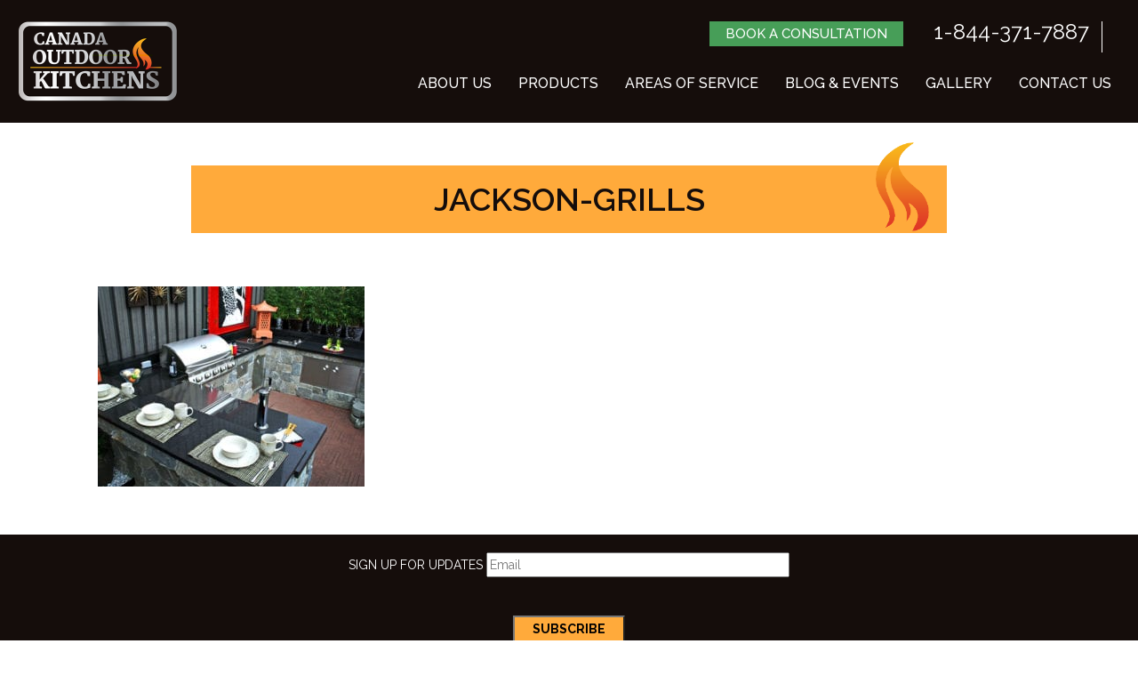

--- FILE ---
content_type: text/html; charset=UTF-8
request_url: https://canadaoutdoorkitchens.com/products/grills-smokers/jackson-grills/
body_size: 12047
content:

<!DOCTYPE html PUBLIC "-//W3C//DTD XHTML 1.0 Strict//EN"
    "http://www.w3.org/TR/xhtml1/DTD/xhtml1-strict.dtd">

<html xmlns="http://www.w3.org/1999/xhtml" lang="en-US">

<head profile="http://gmpg.org/xfn/11"><script>(function(w,i,g){w[g]=w[g]||[];if(typeof w[g].push=='function')w[g].push(i)})
(window,'GTM-WZSR6V6Z','google_tags_first_party');</script><script>(function(w,d,s,l){w[l]=w[l]||[];(function(){w[l].push(arguments);})('set', 'developer_id.dYzg1YT', true);
		w[l].push({'gtm.start':new Date().getTime(),event:'gtm.js'});var f=d.getElementsByTagName(s)[0],
		j=d.createElement(s);j.async=true;j.src='/yzgk/';
		f.parentNode.insertBefore(j,f);
		})(window,document,'script','dataLayer');</script>
	


	<meta http-equiv="Content-Type" content="text/html; charset=UTF-8" />
	
	
	<title>jackson-grills  - Canada Outdoor Kitchens - Kelowna, Victoria, Calgary</title>

	
	<link rel="shortcut icon" href="https://canadaoutdoorkitchens.com/wp-content/themes/canada-outdoor-kitchen/images/favicon.ico" type="image/x-icon" />
	<link rel="pingback" href="https://canadaoutdoorkitchens.com/xmlrpc.php" />
	    
    <meta id="myViewport" name="viewport" content="width=device-width, maximum-scale=1.0">

    
        <link href="https://canadaoutdoorkitchens.com/wp-content/themes/canada-outdoor-kitchen/style.css" rel="stylesheet" type="text/css" />   
        <link href="https://canadaoutdoorkitchens.com/wp-content/themes/canada-outdoor-kitchen/css/menu.css" rel="stylesheet" type="text/css" />
        <link href="https://canadaoutdoorkitchens.com/wp-content/themes/canada-outdoor-kitchen/css/slick.css" rel="stylesheet" type="text/css" />
        <link href="https://canadaoutdoorkitchens.com/wp-content/themes/canada-outdoor-kitchen/images/favicon.ico" rel="shortcut icon" type="image/x-icon" />
        <link href="https://canadaoutdoorkitchens.com/wp-content/themes/canada-outdoor-kitchen/css/mobile.css" rel="stylesheet" type="text/css" />
        
        <script type="Text/Javascript" src="https://canadaoutdoorkitchens.com/wp-content/themes/canada-outdoor-kitchen/scripts/jquery.min.js"></script>
        <script type="Text/Javascript" src="https://canadaoutdoorkitchens.com/wp-content/themes/canada-outdoor-kitchen/scripts/slick.min.js"></script>
        <script type="Text/Javascript" src="https://canadaoutdoorkitchens.com/wp-content/themes/canada-outdoor-kitchen/scripts/jquery.matchHeight-min.js"></script>
        <script type="text/javascript" src="https://canadaoutdoorkitchens.com/wp-content/themes/canada-outdoor-kitchen/scripts/includesAllScripts.js"></script>

<!-- Google Tag Manager -->
<script>(function(w,d,s,l,i){w[l]=w[l]||[];w[l].push({'gtm.start':
new Date().getTime(),event:'gtm.js'});var f=d.getElementsByTagName(s)[0],
j=d.createElement(s),dl=l!='dataLayer'?'&l='+l:'';j.async=true;j.src=
'https://www.googletagmanager.com/gtm.js?id='+i+dl;f.parentNode.insertBefore(j,f);
})(window,document,'script','dataLayer','GTM-WZSR6V6Z');</script>
<!-- End Google Tag Manager -->

	<meta name='robots' content='max-image-preview:large' />
	<style>img:is([sizes="auto" i], [sizes^="auto," i]) { contain-intrinsic-size: 3000px 1500px }</style>
	<link rel='dns-prefetch' href='//www.googletagmanager.com' />
<link rel='dns-prefetch' href='//stats.wp.com' />
<link rel='dns-prefetch' href='//v0.wordpress.com' />
<link rel="alternate" type="application/rss+xml" title="Canada Outdoor Kitchens - Kelowna, Victoria, Calgary &raquo; Feed" href="https://canadaoutdoorkitchens.com/feed/" />
<link rel="alternate" type="application/rss+xml" title="Canada Outdoor Kitchens - Kelowna, Victoria, Calgary &raquo; Comments Feed" href="https://canadaoutdoorkitchens.com/comments/feed/" />
<link rel="alternate" type="application/rss+xml" title="Canada Outdoor Kitchens - Kelowna, Victoria, Calgary &raquo; jackson-grills Comments Feed" href="https://canadaoutdoorkitchens.com/products/grills-smokers/jackson-grills/feed/" />
<script type="text/javascript">
/* <![CDATA[ */
window._wpemojiSettings = {"baseUrl":"https:\/\/s.w.org\/images\/core\/emoji\/16.0.1\/72x72\/","ext":".png","svgUrl":"https:\/\/s.w.org\/images\/core\/emoji\/16.0.1\/svg\/","svgExt":".svg","source":{"concatemoji":"https:\/\/canadaoutdoorkitchens.com\/wp-includes\/js\/wp-emoji-release.min.js?ver=6.8.3"}};
/*! This file is auto-generated */
!function(s,n){var o,i,e;function c(e){try{var t={supportTests:e,timestamp:(new Date).valueOf()};sessionStorage.setItem(o,JSON.stringify(t))}catch(e){}}function p(e,t,n){e.clearRect(0,0,e.canvas.width,e.canvas.height),e.fillText(t,0,0);var t=new Uint32Array(e.getImageData(0,0,e.canvas.width,e.canvas.height).data),a=(e.clearRect(0,0,e.canvas.width,e.canvas.height),e.fillText(n,0,0),new Uint32Array(e.getImageData(0,0,e.canvas.width,e.canvas.height).data));return t.every(function(e,t){return e===a[t]})}function u(e,t){e.clearRect(0,0,e.canvas.width,e.canvas.height),e.fillText(t,0,0);for(var n=e.getImageData(16,16,1,1),a=0;a<n.data.length;a++)if(0!==n.data[a])return!1;return!0}function f(e,t,n,a){switch(t){case"flag":return n(e,"\ud83c\udff3\ufe0f\u200d\u26a7\ufe0f","\ud83c\udff3\ufe0f\u200b\u26a7\ufe0f")?!1:!n(e,"\ud83c\udde8\ud83c\uddf6","\ud83c\udde8\u200b\ud83c\uddf6")&&!n(e,"\ud83c\udff4\udb40\udc67\udb40\udc62\udb40\udc65\udb40\udc6e\udb40\udc67\udb40\udc7f","\ud83c\udff4\u200b\udb40\udc67\u200b\udb40\udc62\u200b\udb40\udc65\u200b\udb40\udc6e\u200b\udb40\udc67\u200b\udb40\udc7f");case"emoji":return!a(e,"\ud83e\udedf")}return!1}function g(e,t,n,a){var r="undefined"!=typeof WorkerGlobalScope&&self instanceof WorkerGlobalScope?new OffscreenCanvas(300,150):s.createElement("canvas"),o=r.getContext("2d",{willReadFrequently:!0}),i=(o.textBaseline="top",o.font="600 32px Arial",{});return e.forEach(function(e){i[e]=t(o,e,n,a)}),i}function t(e){var t=s.createElement("script");t.src=e,t.defer=!0,s.head.appendChild(t)}"undefined"!=typeof Promise&&(o="wpEmojiSettingsSupports",i=["flag","emoji"],n.supports={everything:!0,everythingExceptFlag:!0},e=new Promise(function(e){s.addEventListener("DOMContentLoaded",e,{once:!0})}),new Promise(function(t){var n=function(){try{var e=JSON.parse(sessionStorage.getItem(o));if("object"==typeof e&&"number"==typeof e.timestamp&&(new Date).valueOf()<e.timestamp+604800&&"object"==typeof e.supportTests)return e.supportTests}catch(e){}return null}();if(!n){if("undefined"!=typeof Worker&&"undefined"!=typeof OffscreenCanvas&&"undefined"!=typeof URL&&URL.createObjectURL&&"undefined"!=typeof Blob)try{var e="postMessage("+g.toString()+"("+[JSON.stringify(i),f.toString(),p.toString(),u.toString()].join(",")+"));",a=new Blob([e],{type:"text/javascript"}),r=new Worker(URL.createObjectURL(a),{name:"wpTestEmojiSupports"});return void(r.onmessage=function(e){c(n=e.data),r.terminate(),t(n)})}catch(e){}c(n=g(i,f,p,u))}t(n)}).then(function(e){for(var t in e)n.supports[t]=e[t],n.supports.everything=n.supports.everything&&n.supports[t],"flag"!==t&&(n.supports.everythingExceptFlag=n.supports.everythingExceptFlag&&n.supports[t]);n.supports.everythingExceptFlag=n.supports.everythingExceptFlag&&!n.supports.flag,n.DOMReady=!1,n.readyCallback=function(){n.DOMReady=!0}}).then(function(){return e}).then(function(){var e;n.supports.everything||(n.readyCallback(),(e=n.source||{}).concatemoji?t(e.concatemoji):e.wpemoji&&e.twemoji&&(t(e.twemoji),t(e.wpemoji)))}))}((window,document),window._wpemojiSettings);
/* ]]> */
</script>
<style id='wp-emoji-styles-inline-css' type='text/css'>

	img.wp-smiley, img.emoji {
		display: inline !important;
		border: none !important;
		box-shadow: none !important;
		height: 1em !important;
		width: 1em !important;
		margin: 0 0.07em !important;
		vertical-align: -0.1em !important;
		background: none !important;
		padding: 0 !important;
	}
</style>
<link rel='stylesheet' id='wp-block-library-css' href='https://canadaoutdoorkitchens.com/wp-includes/css/dist/block-library/style.min.css?ver=6.8.3' type='text/css' media='all' />
<style id='classic-theme-styles-inline-css' type='text/css'>
/*! This file is auto-generated */
.wp-block-button__link{color:#fff;background-color:#32373c;border-radius:9999px;box-shadow:none;text-decoration:none;padding:calc(.667em + 2px) calc(1.333em + 2px);font-size:1.125em}.wp-block-file__button{background:#32373c;color:#fff;text-decoration:none}
</style>
<link rel='stylesheet' id='mediaelement-css' href='https://canadaoutdoorkitchens.com/wp-includes/js/mediaelement/mediaelementplayer-legacy.min.css?ver=4.2.17' type='text/css' media='all' />
<link rel='stylesheet' id='wp-mediaelement-css' href='https://canadaoutdoorkitchens.com/wp-includes/js/mediaelement/wp-mediaelement.min.css?ver=6.8.3' type='text/css' media='all' />
<style id='jetpack-sharing-buttons-style-inline-css' type='text/css'>
.jetpack-sharing-buttons__services-list{display:flex;flex-direction:row;flex-wrap:wrap;gap:0;list-style-type:none;margin:5px;padding:0}.jetpack-sharing-buttons__services-list.has-small-icon-size{font-size:12px}.jetpack-sharing-buttons__services-list.has-normal-icon-size{font-size:16px}.jetpack-sharing-buttons__services-list.has-large-icon-size{font-size:24px}.jetpack-sharing-buttons__services-list.has-huge-icon-size{font-size:36px}@media print{.jetpack-sharing-buttons__services-list{display:none!important}}.editor-styles-wrapper .wp-block-jetpack-sharing-buttons{gap:0;padding-inline-start:0}ul.jetpack-sharing-buttons__services-list.has-background{padding:1.25em 2.375em}
</style>
<style id='global-styles-inline-css' type='text/css'>
:root{--wp--preset--aspect-ratio--square: 1;--wp--preset--aspect-ratio--4-3: 4/3;--wp--preset--aspect-ratio--3-4: 3/4;--wp--preset--aspect-ratio--3-2: 3/2;--wp--preset--aspect-ratio--2-3: 2/3;--wp--preset--aspect-ratio--16-9: 16/9;--wp--preset--aspect-ratio--9-16: 9/16;--wp--preset--color--black: #000000;--wp--preset--color--cyan-bluish-gray: #abb8c3;--wp--preset--color--white: #ffffff;--wp--preset--color--pale-pink: #f78da7;--wp--preset--color--vivid-red: #cf2e2e;--wp--preset--color--luminous-vivid-orange: #ff6900;--wp--preset--color--luminous-vivid-amber: #fcb900;--wp--preset--color--light-green-cyan: #7bdcb5;--wp--preset--color--vivid-green-cyan: #00d084;--wp--preset--color--pale-cyan-blue: #8ed1fc;--wp--preset--color--vivid-cyan-blue: #0693e3;--wp--preset--color--vivid-purple: #9b51e0;--wp--preset--gradient--vivid-cyan-blue-to-vivid-purple: linear-gradient(135deg,rgba(6,147,227,1) 0%,rgb(155,81,224) 100%);--wp--preset--gradient--light-green-cyan-to-vivid-green-cyan: linear-gradient(135deg,rgb(122,220,180) 0%,rgb(0,208,130) 100%);--wp--preset--gradient--luminous-vivid-amber-to-luminous-vivid-orange: linear-gradient(135deg,rgba(252,185,0,1) 0%,rgba(255,105,0,1) 100%);--wp--preset--gradient--luminous-vivid-orange-to-vivid-red: linear-gradient(135deg,rgba(255,105,0,1) 0%,rgb(207,46,46) 100%);--wp--preset--gradient--very-light-gray-to-cyan-bluish-gray: linear-gradient(135deg,rgb(238,238,238) 0%,rgb(169,184,195) 100%);--wp--preset--gradient--cool-to-warm-spectrum: linear-gradient(135deg,rgb(74,234,220) 0%,rgb(151,120,209) 20%,rgb(207,42,186) 40%,rgb(238,44,130) 60%,rgb(251,105,98) 80%,rgb(254,248,76) 100%);--wp--preset--gradient--blush-light-purple: linear-gradient(135deg,rgb(255,206,236) 0%,rgb(152,150,240) 100%);--wp--preset--gradient--blush-bordeaux: linear-gradient(135deg,rgb(254,205,165) 0%,rgb(254,45,45) 50%,rgb(107,0,62) 100%);--wp--preset--gradient--luminous-dusk: linear-gradient(135deg,rgb(255,203,112) 0%,rgb(199,81,192) 50%,rgb(65,88,208) 100%);--wp--preset--gradient--pale-ocean: linear-gradient(135deg,rgb(255,245,203) 0%,rgb(182,227,212) 50%,rgb(51,167,181) 100%);--wp--preset--gradient--electric-grass: linear-gradient(135deg,rgb(202,248,128) 0%,rgb(113,206,126) 100%);--wp--preset--gradient--midnight: linear-gradient(135deg,rgb(2,3,129) 0%,rgb(40,116,252) 100%);--wp--preset--font-size--small: 13px;--wp--preset--font-size--medium: 20px;--wp--preset--font-size--large: 36px;--wp--preset--font-size--x-large: 42px;--wp--preset--spacing--20: 0.44rem;--wp--preset--spacing--30: 0.67rem;--wp--preset--spacing--40: 1rem;--wp--preset--spacing--50: 1.5rem;--wp--preset--spacing--60: 2.25rem;--wp--preset--spacing--70: 3.38rem;--wp--preset--spacing--80: 5.06rem;--wp--preset--shadow--natural: 6px 6px 9px rgba(0, 0, 0, 0.2);--wp--preset--shadow--deep: 12px 12px 50px rgba(0, 0, 0, 0.4);--wp--preset--shadow--sharp: 6px 6px 0px rgba(0, 0, 0, 0.2);--wp--preset--shadow--outlined: 6px 6px 0px -3px rgba(255, 255, 255, 1), 6px 6px rgba(0, 0, 0, 1);--wp--preset--shadow--crisp: 6px 6px 0px rgba(0, 0, 0, 1);}:where(.is-layout-flex){gap: 0.5em;}:where(.is-layout-grid){gap: 0.5em;}body .is-layout-flex{display: flex;}.is-layout-flex{flex-wrap: wrap;align-items: center;}.is-layout-flex > :is(*, div){margin: 0;}body .is-layout-grid{display: grid;}.is-layout-grid > :is(*, div){margin: 0;}:where(.wp-block-columns.is-layout-flex){gap: 2em;}:where(.wp-block-columns.is-layout-grid){gap: 2em;}:where(.wp-block-post-template.is-layout-flex){gap: 1.25em;}:where(.wp-block-post-template.is-layout-grid){gap: 1.25em;}.has-black-color{color: var(--wp--preset--color--black) !important;}.has-cyan-bluish-gray-color{color: var(--wp--preset--color--cyan-bluish-gray) !important;}.has-white-color{color: var(--wp--preset--color--white) !important;}.has-pale-pink-color{color: var(--wp--preset--color--pale-pink) !important;}.has-vivid-red-color{color: var(--wp--preset--color--vivid-red) !important;}.has-luminous-vivid-orange-color{color: var(--wp--preset--color--luminous-vivid-orange) !important;}.has-luminous-vivid-amber-color{color: var(--wp--preset--color--luminous-vivid-amber) !important;}.has-light-green-cyan-color{color: var(--wp--preset--color--light-green-cyan) !important;}.has-vivid-green-cyan-color{color: var(--wp--preset--color--vivid-green-cyan) !important;}.has-pale-cyan-blue-color{color: var(--wp--preset--color--pale-cyan-blue) !important;}.has-vivid-cyan-blue-color{color: var(--wp--preset--color--vivid-cyan-blue) !important;}.has-vivid-purple-color{color: var(--wp--preset--color--vivid-purple) !important;}.has-black-background-color{background-color: var(--wp--preset--color--black) !important;}.has-cyan-bluish-gray-background-color{background-color: var(--wp--preset--color--cyan-bluish-gray) !important;}.has-white-background-color{background-color: var(--wp--preset--color--white) !important;}.has-pale-pink-background-color{background-color: var(--wp--preset--color--pale-pink) !important;}.has-vivid-red-background-color{background-color: var(--wp--preset--color--vivid-red) !important;}.has-luminous-vivid-orange-background-color{background-color: var(--wp--preset--color--luminous-vivid-orange) !important;}.has-luminous-vivid-amber-background-color{background-color: var(--wp--preset--color--luminous-vivid-amber) !important;}.has-light-green-cyan-background-color{background-color: var(--wp--preset--color--light-green-cyan) !important;}.has-vivid-green-cyan-background-color{background-color: var(--wp--preset--color--vivid-green-cyan) !important;}.has-pale-cyan-blue-background-color{background-color: var(--wp--preset--color--pale-cyan-blue) !important;}.has-vivid-cyan-blue-background-color{background-color: var(--wp--preset--color--vivid-cyan-blue) !important;}.has-vivid-purple-background-color{background-color: var(--wp--preset--color--vivid-purple) !important;}.has-black-border-color{border-color: var(--wp--preset--color--black) !important;}.has-cyan-bluish-gray-border-color{border-color: var(--wp--preset--color--cyan-bluish-gray) !important;}.has-white-border-color{border-color: var(--wp--preset--color--white) !important;}.has-pale-pink-border-color{border-color: var(--wp--preset--color--pale-pink) !important;}.has-vivid-red-border-color{border-color: var(--wp--preset--color--vivid-red) !important;}.has-luminous-vivid-orange-border-color{border-color: var(--wp--preset--color--luminous-vivid-orange) !important;}.has-luminous-vivid-amber-border-color{border-color: var(--wp--preset--color--luminous-vivid-amber) !important;}.has-light-green-cyan-border-color{border-color: var(--wp--preset--color--light-green-cyan) !important;}.has-vivid-green-cyan-border-color{border-color: var(--wp--preset--color--vivid-green-cyan) !important;}.has-pale-cyan-blue-border-color{border-color: var(--wp--preset--color--pale-cyan-blue) !important;}.has-vivid-cyan-blue-border-color{border-color: var(--wp--preset--color--vivid-cyan-blue) !important;}.has-vivid-purple-border-color{border-color: var(--wp--preset--color--vivid-purple) !important;}.has-vivid-cyan-blue-to-vivid-purple-gradient-background{background: var(--wp--preset--gradient--vivid-cyan-blue-to-vivid-purple) !important;}.has-light-green-cyan-to-vivid-green-cyan-gradient-background{background: var(--wp--preset--gradient--light-green-cyan-to-vivid-green-cyan) !important;}.has-luminous-vivid-amber-to-luminous-vivid-orange-gradient-background{background: var(--wp--preset--gradient--luminous-vivid-amber-to-luminous-vivid-orange) !important;}.has-luminous-vivid-orange-to-vivid-red-gradient-background{background: var(--wp--preset--gradient--luminous-vivid-orange-to-vivid-red) !important;}.has-very-light-gray-to-cyan-bluish-gray-gradient-background{background: var(--wp--preset--gradient--very-light-gray-to-cyan-bluish-gray) !important;}.has-cool-to-warm-spectrum-gradient-background{background: var(--wp--preset--gradient--cool-to-warm-spectrum) !important;}.has-blush-light-purple-gradient-background{background: var(--wp--preset--gradient--blush-light-purple) !important;}.has-blush-bordeaux-gradient-background{background: var(--wp--preset--gradient--blush-bordeaux) !important;}.has-luminous-dusk-gradient-background{background: var(--wp--preset--gradient--luminous-dusk) !important;}.has-pale-ocean-gradient-background{background: var(--wp--preset--gradient--pale-ocean) !important;}.has-electric-grass-gradient-background{background: var(--wp--preset--gradient--electric-grass) !important;}.has-midnight-gradient-background{background: var(--wp--preset--gradient--midnight) !important;}.has-small-font-size{font-size: var(--wp--preset--font-size--small) !important;}.has-medium-font-size{font-size: var(--wp--preset--font-size--medium) !important;}.has-large-font-size{font-size: var(--wp--preset--font-size--large) !important;}.has-x-large-font-size{font-size: var(--wp--preset--font-size--x-large) !important;}
:where(.wp-block-post-template.is-layout-flex){gap: 1.25em;}:where(.wp-block-post-template.is-layout-grid){gap: 1.25em;}
:where(.wp-block-columns.is-layout-flex){gap: 2em;}:where(.wp-block-columns.is-layout-grid){gap: 2em;}
:root :where(.wp-block-pullquote){font-size: 1.5em;line-height: 1.6;}
</style>
<link rel='stylesheet' id='contact-form-7-css' href='https://canadaoutdoorkitchens.com/wp-content/plugins/contact-form-7/includes/css/styles.css?ver=6.1.4' type='text/css' media='all' />
<link rel='stylesheet' id='foobox-free-min-css' href='https://canadaoutdoorkitchens.com/wp-content/plugins/foobox-image-lightbox/free/css/foobox.free.min.css?ver=2.7.35' type='text/css' media='all' />
<script type="text/javascript" src="https://canadaoutdoorkitchens.com/wp-includes/js/jquery/jquery.min.js?ver=3.7.1" id="jquery-core-js"></script>
<script type="text/javascript" src="https://canadaoutdoorkitchens.com/wp-includes/js/jquery/jquery-migrate.min.js?ver=3.4.1" id="jquery-migrate-js"></script>
<script type="text/javascript" id="foobox-free-min-js-before">
/* <![CDATA[ */
/* Run FooBox FREE (v2.7.35) */
var FOOBOX = window.FOOBOX = {
	ready: true,
	disableOthers: false,
	o: {wordpress: { enabled: true }, countMessage:'image %index of %total', captions: { dataTitle: ["captionTitle","title"], dataDesc: ["captionDesc","description"] }, rel: '', excludes:'.fbx-link,.nofoobox,.nolightbox,a[href*="pinterest.com/pin/create/button/"]', affiliate : { enabled: false }},
	selectors: [
		".foogallery-container.foogallery-lightbox-foobox", ".foogallery-container.foogallery-lightbox-foobox-free", ".gallery", ".wp-block-gallery", ".wp-caption", ".wp-block-image", "a:has(img[class*=wp-image-])", ".foobox"
	],
	pre: function( $ ){
		// Custom JavaScript (Pre)
		
	},
	post: function( $ ){
		// Custom JavaScript (Post)
		
		// Custom Captions Code
		
	},
	custom: function( $ ){
		// Custom Extra JS
		
	}
};
/* ]]> */
</script>
<script type="text/javascript" src="https://canadaoutdoorkitchens.com/wp-content/plugins/foobox-image-lightbox/free/js/foobox.free.min.js?ver=2.7.35" id="foobox-free-min-js"></script>

<!-- Google tag (gtag.js) snippet added by Site Kit -->
<!-- Google Analytics snippet added by Site Kit -->
<script type="text/javascript" src="https://www.googletagmanager.com/gtag/js?id=GT-KDD8VNS" id="google_gtagjs-js" async></script>
<script type="text/javascript" id="google_gtagjs-js-after">
/* <![CDATA[ */
window.dataLayer = window.dataLayer || [];function gtag(){dataLayer.push(arguments);}
gtag("set","linker",{"domains":["canadaoutdoorkitchens.com"]});
gtag("js", new Date());
gtag("set", "developer_id.dZTNiMT", true);
gtag("config", "GT-KDD8VNS");
 window._googlesitekit = window._googlesitekit || {}; window._googlesitekit.throttledEvents = []; window._googlesitekit.gtagEvent = (name, data) => { var key = JSON.stringify( { name, data } ); if ( !! window._googlesitekit.throttledEvents[ key ] ) { return; } window._googlesitekit.throttledEvents[ key ] = true; setTimeout( () => { delete window._googlesitekit.throttledEvents[ key ]; }, 5 ); gtag( "event", name, { ...data, event_source: "site-kit" } ); }; 
/* ]]> */
</script>
<link rel="https://api.w.org/" href="https://canadaoutdoorkitchens.com/wp-json/" /><link rel="alternate" title="JSON" type="application/json" href="https://canadaoutdoorkitchens.com/wp-json/wp/v2/media/361" /><link rel='shortlink' href='https://wp.me/a6uaqL-5P' />
<link rel="alternate" title="oEmbed (JSON)" type="application/json+oembed" href="https://canadaoutdoorkitchens.com/wp-json/oembed/1.0/embed?url=https%3A%2F%2Fcanadaoutdoorkitchens.com%2Fproducts%2Fgrills-smokers%2Fjackson-grills%2F" />
<link rel="alternate" title="oEmbed (XML)" type="text/xml+oembed" href="https://canadaoutdoorkitchens.com/wp-json/oembed/1.0/embed?url=https%3A%2F%2Fcanadaoutdoorkitchens.com%2Fproducts%2Fgrills-smokers%2Fjackson-grills%2F&#038;format=xml" />
<meta name="generator" content="Site Kit by Google 1.170.0" /><!-- Facebook Pixel Code -->
<script>
!function(f,b,e,v,n,t,s)
{if(f.fbq)return;n=f.fbq=function(){n.callMethod?
n.callMethod.apply(n,arguments):n.queue.push(arguments)};
if(!f._fbq)f._fbq=n;n.push=n;n.loaded=!0;n.version='2.0';
n.queue=[];t=b.createElement(e);t.async=!0;
t.src=v;s=b.getElementsByTagName(e)[0];
s.parentNode.insertBefore(t,s)}(window,document,'script',
'https://connect.facebook.net/en_US/fbevents.js');
 fbq('init', '702371758823590'); 
fbq('track', 'PageView');
</script>
<noscript>
 <img height="1" width="1" 
src="https://www.facebook.com/tr?id=702371758823590&ev=PageView
&noscript=1"/>
</noscript>
<!-- End Facebook Pixel Code -->	<style>img#wpstats{display:none}</style>
		<!-- SEO meta tags powered by SmartCrawl https://wpmudev.com/project/smartcrawl-wordpress-seo/ -->
<link rel="canonical" href="https://canadaoutdoorkitchens.com/products/grills-smokers/jackson-grills/" />
<script type="application/ld+json">{"@context":"https:\/\/schema.org","@graph":[{"@type":"Organization","@id":"https:\/\/canadaoutdoorkitchens.com\/#schema-publishing-organization","url":"https:\/\/canadaoutdoorkitchens.com","name":"Canada Outdoor Kitchens - Kelowna, Victoria, Calgary","logo":{"@type":"ImageObject","@id":"https:\/\/canadaoutdoorkitchens.com\/#schema-organization-logo","url":"https:\/\/canadaoutdoorkitchens.com\/wp-content\/uploads\/2021\/10\/logo_small.png","height":60,"width":60}},{"@type":"WebSite","@id":"https:\/\/canadaoutdoorkitchens.com\/#schema-website","url":"https:\/\/canadaoutdoorkitchens.com","name":"Canada Outdoor Kitchens - Kelowna, Victoria, Calgary","encoding":"UTF-8","potentialAction":{"@type":"SearchAction","target":"https:\/\/canadaoutdoorkitchens.com\/search\/{search_term_string}\/","query-input":"required name=search_term_string"}},{"@type":"BreadcrumbList","@id":"https:\/\/canadaoutdoorkitchens.com\/products\/grills-smokers\/jackson-grills?page&pagename=products\/grills-smokers\/jackson-grills\/#breadcrumb","itemListElement":[{"@type":"ListItem","position":1,"name":"Home","item":"https:\/\/canadaoutdoorkitchens.com"},{"@type":"ListItem","position":2,"name":"Products","item":"https:\/\/canadaoutdoorkitchens.com\/products\/"},{"@type":"ListItem","position":3,"name":"BBQs, Grills &#038; Smokers","item":"https:\/\/canadaoutdoorkitchens.com\/products\/grills-smokers\/"},{"@type":"ListItem","position":4,"name":"jackson-grills"}]},{"@type":"Person","@id":"https:\/\/canadaoutdoorkitchens.com\/author\/doree_h52ow4\/#schema-author","name":"doree_h52ow4","url":"https:\/\/canadaoutdoorkitchens.com\/author\/doree_h52ow4\/"}]}</script>
<meta property="og:type" content="article" />
<meta property="og:url" content="https://canadaoutdoorkitchens.com/products/grills-smokers/jackson-grills/" />
<meta property="og:title" content="jackson-grills - Canada Outdoor Kitchens - Kelowna, Victoria, Calgary" />
<meta property="article:published_time" content="2019-01-28T19:54:10" />
<meta property="article:author" content="doree_h52ow4" />
<meta name="twitter:card" content="summary" />
<meta name="twitter:title" content="jackson-grills - Canada Outdoor Kitchens - Kelowna, Victoria, Calgary" />
<!-- /SEO -->
<style type="text/css" id="branda-admin-bar-logo">
body #wpadminbar #wp-admin-bar-wp-logo > .ab-item {
	background-image: url(https://canadaoutdoorkitchens.com/wp-content/uploads/2021/10/jdc-logo-jd-bgb.png);
	background-repeat: no-repeat;
	background-position: 50%;
	background-size: 80%;
}
body #wpadminbar #wp-admin-bar-wp-logo > .ab-item .ab-icon:before {
	content: " ";
}
</style>

<!-- Google Tag Manager snippet added by Site Kit -->
<script type="text/javascript">
/* <![CDATA[ */

			( function( w, d, s, l, i ) {
				w[l] = w[l] || [];
				w[l].push( {'gtm.start': new Date().getTime(), event: 'gtm.js'} );
				var f = d.getElementsByTagName( s )[0],
					j = d.createElement( s ), dl = l != 'dataLayer' ? '&l=' + l : '';
				j.async = true;
				j.src = 'https://www.googletagmanager.com/gtm.js?id=' + i + dl;
				f.parentNode.insertBefore( j, f );
			} )( window, document, 'script', 'dataLayer', 'GTM-WZSR6V6Z' );
			
/* ]]> */
</script>

<!-- End Google Tag Manager snippet added by Site Kit -->

<!-- Jetpack Open Graph Tags -->
<meta property="og:type" content="article" />
<meta property="og:title" content="jackson-grills" />
<meta property="og:url" content="https://canadaoutdoorkitchens.com/products/grills-smokers/jackson-grills/" />
<meta property="og:description" content="Visit the post for more." />
<meta property="article:published_time" content="2019-01-28T19:54:10+00:00" />
<meta property="article:modified_time" content="2019-01-28T19:54:19+00:00" />
<meta property="og:site_name" content="Canada Outdoor Kitchens - Kelowna, Victoria, Calgary" />
<meta property="og:image" content="https://canadaoutdoorkitchens.com/wp-content/uploads/2019/01/jackson-grills.jpg" />
<meta property="og:image:alt" content="Jackson Grills" />
<meta property="og:locale" content="en_US" />
<meta name="twitter:text:title" content="jackson-grills" />
<meta name="twitter:image" content="https://canadaoutdoorkitchens.com/wp-content/uploads/2019/01/jackson-grills.jpg?w=640" />
<meta name="twitter:image:alt" content="Jackson Grills" />
<meta name="twitter:card" content="summary_large_image" />
<meta name="twitter:description" content="Visit the post for more." />

<!-- End Jetpack Open Graph Tags -->
		<style type="text/css" id="wp-custom-css">
			/*Fix field width in mobile*/
@media (min-width:320px)  { /* smartphones, portrait iPhone, portrait 480x320 phones (Android) */
#forminator-module-37691:not(.select2-dropdown) {
    display: contents;
	} }

/*Fix submit button in mobile*/
@media (min-width:320px)  { /* smartphones, portrait iPhone, portrait 480x320 phones (Android) */ 
.forminator-ui#forminator-module-37691.forminator-design--flat .forminator-button-submit {
    width: fit-content !important;
}}

/*Reduce the book a connsultation button font size to display button proper in the mobile*/
.greenBtn {
    font-size: 15px !important;
}

h3.happyforms-form__title { 
	color: #ea6f21 !important;
	font-size: 24px  !important;;
}
#gallery-1 img {
	border: none !important;
}
#gallery-1 .gallery-caption {
    margin-left: 24px !important;
}
.wpcf7-form-control-wrap  input[type="email"] {
	height: 28px !important
}

/*------------| rating |----------*/

.rating {
	unicode-bidi: bidi-override;
	direction: rtl;
	font-size:42px;
	margin-top: 25px;
}
.rating > a  {
  	display: inline-block;
  	position: relative;
  	width: 1.5em;
}
.rating > a:hover:before,
.rating > a:hover ~ a:before {
 	content: "\2605";
   	position: absolute;
	color: #F4D03F;
	text-decoration: none;
}

.rating a {
	color: black;
	
	text-decoration: none;
}

.forminator-button .forminator-button-submit {
    background-color: #FFAA3B !important;
}

.greenBtn{
	background-color:#479E58;
	color:#ffffff !important;
	display:inline-block;
	text-decoration:none;
	font-weight:500;
	/*font-size:14px;*/
	padding: 2px 18px 2px 18px;
	font-size: 15px;
	text-transform:uppercase
}

.map-container {
  position: relative;
  width: 100%;
  max-width: 1200px; /* Adjust as needed */
  height: 450px;    /* Match iframe height */
}

.map-container iframe {
  width: 100%;
  height: 100%;
  display: block;
}

.map-overlay {
  position: absolute;
  top: 0; left: 0;
  width: 100%; height: 100%;
  background: rgba(0,0,0,0.2); /* 20% transparent black overlay for testing */
  z-index: 2;
  pointer-events: none; /* Allows clicks to pass through */
}


.image-row {
  display: flex;
  gap: 15px;
  justify-content: center;
}

.image-row img {
  width: 300px;
  height: 400px;
  object-fit: cover;
  border-radius: 5px;
  transition: transform 0.3s ease;
}

.image-row img:hover {
  transform: scale(1.05);
}

@media (max-width: 700px) {
  .image-row {
    flex-direction: column !important;
    align-items: center !important;
  }
  .image-row img {
    width: 90vw !important;
    height: auto !important;
    margin-bottom: 15px !important;
    max-width: 100% !important;
  }
  .image-row img:last-child {
    margin-bottom: 0 !important;
  }
}

/* Start Vimeo vertical videos */
/* Grid layout for three columns, wraps as needed */
.vertical-videos {
  display: grid;
  grid-template-columns: repeat(3, 1fr);
  gap: 24px;
  align-items: start;
}

/* Card wrapper (optional for spacing/styling) */
.video-card {
  display: flex;
  justify-content: center;
}

/* Fixed 9:16 box that scales down responsively */
.vimeo-vertical {
  position: relative;
  width: 100%;
  max-width: 360px;          /* controls size on desktop; adjust as desired */
  aspect-ratio: 9 / 16;      /* ensures 1080x1920 proportion */
  background: #000;          /* avoids white gutters while loading */
  overflow: hidden;
  border-radius: 8px;        /* optional */
}

/* Make iframe fill its 9:16 container */
.vimeo-vertical iframe {
  position: absolute;
  inset: 0;
  width: 100%;
  height: 100%;
  border: 0;
}

/* Responsive breakpoints: 2 columns on tablets, 1 on phones */
@media (max-width: 800px) {
  .vertical-videos {
    grid-template-columns: repeat(2, 1fr);
  }
}

@media (max-width: 800px) {
  .vertical-videos {
    grid-template-columns: 1fr;
  }
  .vimeo-vertical {
    max-width: 80%; /* use full width on small screens */
  }
}
/* end Vimeo vertical videos */

@media screen and (min-width: 0px) and (max-width: 1024px) {
	/*header {display:none;}*/
}		</style>
			<!-- Global site tag (gtag.js) - Google Ads: 10975188158 --> 
	<script async src="https://www.googletagmanager.com/gtag/js?id=AW-10975188158"></script> <script> window.dataLayer = window.dataLayer || []; function gtag(){dataLayer.push(arguments);} gtag('js', new Date()); gtag('config', 'AW-10975188158'); </script>
</head>

<body class="attachment wp-singular attachment-template-default attachmentid-361 attachment-jpeg wp-theme-canada-outdoor-kitchen">
	<!-- Google Tag Manager (noscript) -->
<noscript><iframe src="https://www.googletagmanager.com/ns.html?id=GTM-WZSR6V6Z"
height="0" width="0" style="display:none;visibility:hidden"></iframe></noscript>
<!-- End Google Tag Manager (noscript) -->
	
<!--container start-->
<div id="container">


<!--header-start-->
<header>
<div class="centerBlock">

	<a href="https://canadaoutdoorkitchens.com"><img class="logo" src="https://canadaoutdoorkitchens.com/wp-content/themes/canada-outdoor-kitchen/images/logo.png"  alt="Canada Outdoor Kitchens &#8211; Kelowna, Victoria, Calgary"/></a>
	
    <div class="contactInfo">
    	<a href="tel:1-844-371-7887">1-844-371-7887</a>
        <!--<a href="mailto:ideas@canadaoutdoorkitchens.com" class="email">Email Us</a>-->
    </div>
    <a id="bookConsultation" class="greenBtn" style="float:right;margin-top:0px" href="/#consultation-form">Book A Consultation</a>
    <!--<ul class="socialNetwork">
        <li><a href="https://www.facebook.com/CanadaOutdoorKitchens"><img src="https://canadaoutdoorkitchens.com/wp-content/themes/canada-outdoor-kitchen/images/header-facebook.png" width="76" /></a></li>
        <li><a href="https://www.instagram.com/canadaoutdoorkitchens/"><img src="https://canadaoutdoorkitchens.com/wp-content/themes/canada-outdoor-kitchen/images/header-instagram.png" width="76" /></a></li>
    </ul>-->
    
   
    
	<span class="menuTrigger"></span>
    <div class="topNav"><ul id="menu-top-nav" class="top-Nav"><li id="menu-item-23" class="menu-item menu-item-type-post_type menu-item-object-page menu-item-has-children menu-item-23"><a href="https://canadaoutdoorkitchens.com/about-us/">About Us</a>
<ul class="sub-menu">
	<li id="menu-item-43305" class="menu-item menu-item-type-post_type menu-item-object-page menu-item-43305"><a href="https://canadaoutdoorkitchens.com/how-we-work-outdoor-kitchens/">How We Work</a></li>
	<li id="menu-item-43299" class="menu-item menu-item-type-post_type menu-item-object-page menu-item-43299"><a href="https://canadaoutdoorkitchens.com/outdoor-kitchens-faq-ab-bc/">FAQ</a></li>
</ul>
</li>
<li id="menu-item-22" class="menu-item menu-item-type-post_type menu-item-object-page menu-item-has-children menu-item-22"><a href="https://canadaoutdoorkitchens.com/products/">Products</a>
<ul class="sub-menu">
	<li id="menu-item-147" class="menu-item menu-item-type-post_type menu-item-object-page menu-item-147"><a href="https://canadaoutdoorkitchens.com/products/outdoor-cabinets/">Outdoor Cabinets</a></li>
	<li id="menu-item-645" class="menu-item menu-item-type-post_type menu-item-object-page menu-item-645"><a href="https://canadaoutdoorkitchens.com/products/outdoor-grill-kits/">Outdoor Kitchen Kits &#038; BBQ Areas</a></li>
	<li id="menu-item-146" class="menu-item menu-item-type-post_type menu-item-object-page menu-item-146"><a href="https://canadaoutdoorkitchens.com/products/grills-smokers/">BBQs, Grills &#038; Smokers</a></li>
	<li id="menu-item-149" class="menu-item menu-item-type-post_type menu-item-object-page menu-item-149"><a href="https://canadaoutdoorkitchens.com/products/pizza-ovens/">Pizza Ovens and Forno Ovens</a></li>
	<li id="menu-item-211" class="menu-item menu-item-type-post_type menu-item-object-page menu-item-211"><a href="https://canadaoutdoorkitchens.com/products/fire-coffee-tables-fire-bowls/">Fire Tables and Fire Bowls</a></li>
	<li id="menu-item-150" class="menu-item menu-item-type-post_type menu-item-object-page menu-item-150"><a href="https://canadaoutdoorkitchens.com/products/outdoor-heaters/">Outdoor Heating</a></li>
	<li id="menu-item-148" class="menu-item menu-item-type-post_type menu-item-object-page menu-item-148"><a href="https://canadaoutdoorkitchens.com/products/outdoor-refrigeration/">Outdoor Refrigeration</a></li>
</ul>
</li>
<li id="menu-item-42779" class="menu-item menu-item-type-custom menu-item-object-custom menu-item-has-children menu-item-42779"><a href="#">Areas of Service</a>
<ul class="sub-menu">
	<li id="menu-item-42780" class="menu-item menu-item-type-post_type menu-item-object-page menu-item-42780"><a href="https://canadaoutdoorkitchens.com/outdoor-kitchens-in-calgary/">Calgary</a></li>
	<li id="menu-item-42782" class="menu-item menu-item-type-post_type menu-item-object-page menu-item-42782"><a href="https://canadaoutdoorkitchens.com/outdoor-kitchens-kelowna/">Kelowna</a></li>
	<li id="menu-item-42781" class="menu-item menu-item-type-post_type menu-item-object-page menu-item-42781"><a href="https://canadaoutdoorkitchens.com/outdoor-kitchens-victoria/">Victoria/Gulf Islands</a></li>
	<li id="menu-item-42783" class="menu-item menu-item-type-post_type menu-item-object-page menu-item-42783"><a href="https://canadaoutdoorkitchens.com/outdoor-kitchens-vancouver/">Vancouver</a></li>
</ul>
</li>
<li id="menu-item-382" class="menu-item menu-item-type-post_type menu-item-object-page menu-item-382"><a href="https://canadaoutdoorkitchens.com/project-events/">Blog &#038; Events</a></li>
<li id="menu-item-26" class="menu-item menu-item-type-post_type menu-item-object-page menu-item-26"><a href="https://canadaoutdoorkitchens.com/gallery/">Gallery</a></li>
<li id="menu-item-20" class="menu-item menu-item-type-post_type menu-item-object-page menu-item-20"><a href="https://canadaoutdoorkitchens.com/contact-us/">Contact Us</a></li>
</ul></div>    
</div>
</header>
<!--header-end-->

<!--headerImg-start-->
	    	 <div class="caption"><h1>jackson-grills</h1><span class="flame"></span></div>
	<!--headerImg-end-->
 

            
            
            
<!--main-area-start-->

<div id="mainArea" class="productList">


	<p class="attachment"><a href='https://canadaoutdoorkitchens.com/wp-content/uploads/2019/01/jackson-grills.jpg'><img fetchpriority="high" decoding="async" width="300" height="225" src="https://canadaoutdoorkitchens.com/wp-content/uploads/2019/01/jackson-grills-300x225.jpg" class="attachment-medium size-medium" alt="Jackson Grills" srcset="https://canadaoutdoorkitchens.com/wp-content/uploads/2019/01/jackson-grills-300x225.jpg 300w, https://canadaoutdoorkitchens.com/wp-content/uploads/2019/01/jackson-grills.jpg 640w" sizes="(max-width: 300px) 100vw, 300px" /></a></p>

                  	
   

</div>
<!--main-area-end-->

</div>



<!--footer-start-->
<footer>
<div class="centerBlock">
  <div style="text-align:center"> 
<div class="wpcf7 no-js" id="wpcf7-f702-o1" lang="en-US" dir="ltr" data-wpcf7-id="702">
<div class="screen-reader-response"><p role="status" aria-live="polite" aria-atomic="true"></p> <ul></ul></div>
<form action="/products/grills-smokers/jackson-grills/#wpcf7-f702-o1" method="post" class="wpcf7-form init" aria-label="Contact form" novalidate="novalidate" data-status="init">
<fieldset class="hidden-fields-container"><input type="hidden" name="_wpcf7" value="702" /><input type="hidden" name="_wpcf7_version" value="6.1.4" /><input type="hidden" name="_wpcf7_locale" value="en_US" /><input type="hidden" name="_wpcf7_unit_tag" value="wpcf7-f702-o1" /><input type="hidden" name="_wpcf7_container_post" value="0" /><input type="hidden" name="_wpcf7_posted_data_hash" value="" />
</fieldset>
<p>SIGN UP FOR UPDATES <span class="wpcf7-form-control-wrap" data-name="your-email"><input size="40" maxlength="400" class="wpcf7-form-control wpcf7-email wpcf7-validates-as-required wpcf7-text wpcf7-validates-as-email" aria-required="true" aria-invalid="false" placeholder="Email" value="" type="email" name="your-email" /></span><div class="cf7-cf-turnstile" style="margin-top: 0px; margin-bottom: -15px;"> <div id="cf-turnstile-cf7-1903861925" class="cf-turnstile" data-sitekey="0x4AAAAAAA70YdMWVanDOvA9" data-theme="light" data-language="auto" data-size="normal" data-retry="auto" data-retry-interval="1000" data-refresh-expired="auto" data-action="contact-form-7" data-appearance="always"></div> <script>document.addEventListener("DOMContentLoaded", function() { setTimeout(function(){ var e=document.getElementById("cf-turnstile-cf7-1903861925"); e&&!e.innerHTML.trim()&&(turnstile.remove("#cf-turnstile-cf7-1903861925"), turnstile.render("#cf-turnstile-cf7-1903861925", {sitekey:"0x4AAAAAAA70YdMWVanDOvA9"})); }, 100); });</script> <br class="cf-turnstile-br cf-turnstile-br-cf7-1903861925"> <script>document.addEventListener("DOMContentLoaded",function(){document.querySelectorAll('.wpcf7-form').forEach(function(e){e.addEventListener('submit',function(){if(document.getElementById('cf-turnstile-cf7-1903861925')){setTimeout(function(){turnstile.reset('#cf-turnstile-cf7-1903861925');},1000)}})})});</script> </div><br/><input class="wpcf7-form-control wpcf7-submit has-spinner orangeBtn" type="submit" value="Subscribe" />
</p><div class="wpcf7-response-output" aria-hidden="true"></div>
</form>
</div>
</div>

<div class="copyrights">&copy; Canada Outdoor Kitchens - All rights reserved - <a href="/privacy-policy/">Privacy Policy</a></div>

<ul class="socialNetwork">
<li><a href="https://www.facebook.com/CanadaOutdoorKitchens"><img src="https://canadaoutdoorkitchens.com/wp-content/themes/canada-outdoor-kitchen/images/facebook.png" /></a></li>
<li><a href="https://www.instagram.com/canadaoutdoorkitchens/"><img src="https://canadaoutdoorkitchens.com/wp-content/themes/canada-outdoor-kitchen/images/instagram-grey-30x30.png" /></a></li>
<!--<li><a href="#"><img src="https://canadaoutdoorkitchens.com/wp-content/themes/canada-outdoor-kitchen/images/houzz.png" /></a></li>-->
</ul>

</div>
</footer>
<!--footer-end-->


</div>
<!--container end-->

<script type="speculationrules">
{"prefetch":[{"source":"document","where":{"and":[{"href_matches":"\/*"},{"not":{"href_matches":["\/wp-*.php","\/wp-admin\/*","\/wp-content\/uploads\/*","\/wp-content\/*","\/wp-content\/plugins\/*","\/wp-content\/themes\/canada-outdoor-kitchen\/*","\/*\\?(.+)"]}},{"not":{"selector_matches":"a[rel~=\"nofollow\"]"}},{"not":{"selector_matches":".no-prefetch, .no-prefetch a"}}]},"eagerness":"conservative"}]}
</script>
    <script>
    (function() {
        var params = ['utm_source', 'utm_medium', 'utm_campaign', 'affiliate_code'];

        function getParam(name) {
            let url = new URL(window.location.href);
            return url.searchParams.get(name);
        }

        function setCookie(name, value, days) {
            var expires = "";
            if (days) {
                var date = new Date();
                date.setTime(date.getTime() + (days*24*60*60*1000));
                expires = "; expires=" + date.toUTCString();
            }
            document.cookie = name + "=" + encodeURIComponent(value || "") + expires + "; path=/";
        }

        params.forEach(function(param) {
            var value = getParam(param);
            if (value) {
                setCookie(param, value, 30);
            }
        });
    })();
		
	
    </script>
    <script>(function() {
  function formDataToObject(formData) {
    var object = {};
    formData.forEach(function(value, key) {
      object[key] = value;
    });
    return object;
  }
  jQuery(document).on('forminator:form:submit:success', function (e, formData) {
    var formDataObject = formDataToObject(formData);
    window.dataLayer = window.dataLayer || [];
    dataLayer.push({
      event: 'form_submission_contact',
      form_id: formDataObject.form_id,
      inputs: formDataObject
    });
  });
})();</script>		<!-- Google Tag Manager (noscript) snippet added by Site Kit -->
		<noscript>
			<iframe src="https://www.googletagmanager.com/ns.html?id=GTM-WZSR6V6Z" height="0" width="0" style="display:none;visibility:hidden"></iframe>
		</noscript>
		<!-- End Google Tag Manager (noscript) snippet added by Site Kit -->
		<script type="text/javascript" src="https://canadaoutdoorkitchens.com/wp-includes/js/comment-reply.min.js?ver=6.8.3" id="comment-reply-js" async="async" data-wp-strategy="async"></script>
<script type="text/javascript" src="https://canadaoutdoorkitchens.com/wp-includes/js/dist/hooks.min.js?ver=4d63a3d491d11ffd8ac6" id="wp-hooks-js"></script>
<script type="text/javascript" src="https://canadaoutdoorkitchens.com/wp-includes/js/dist/i18n.min.js?ver=5e580eb46a90c2b997e6" id="wp-i18n-js"></script>
<script type="text/javascript" id="wp-i18n-js-after">
/* <![CDATA[ */
wp.i18n.setLocaleData( { 'text direction\u0004ltr': [ 'ltr' ] } );
/* ]]> */
</script>
<script type="text/javascript" src="https://canadaoutdoorkitchens.com/wp-content/plugins/contact-form-7/includes/swv/js/index.js?ver=6.1.4" id="swv-js"></script>
<script type="text/javascript" id="contact-form-7-js-before">
/* <![CDATA[ */
var wpcf7 = {
    "api": {
        "root": "https:\/\/canadaoutdoorkitchens.com\/wp-json\/",
        "namespace": "contact-form-7\/v1"
    }
};
/* ]]> */
</script>
<script type="text/javascript" src="https://canadaoutdoorkitchens.com/wp-content/plugins/contact-form-7/includes/js/index.js?ver=6.1.4" id="contact-form-7-js"></script>
<script type="text/javascript" src="https://canadaoutdoorkitchens.com/wp-content/plugins/google-site-kit/dist/assets/js/googlesitekit-events-provider-contact-form-7-40476021fb6e59177033.js" id="googlesitekit-events-provider-contact-form-7-js" defer></script>
<script type="text/javascript" id="jetpack-stats-js-before">
/* <![CDATA[ */
_stq = window._stq || [];
_stq.push([ "view", {"v":"ext","blog":"95847955","post":"361","tz":"0","srv":"canadaoutdoorkitchens.com","j":"1:15.4"} ]);
_stq.push([ "clickTrackerInit", "95847955", "361" ]);
/* ]]> */
</script>
<script type="text/javascript" src="https://stats.wp.com/e-202605.js" id="jetpack-stats-js" defer="defer" data-wp-strategy="defer"></script>
<script type="text/javascript" src="https://challenges.cloudflare.com/turnstile/v0/api.js?render=auto" id="cfturnstile-js" defer="defer" data-wp-strategy="defer"></script>
<!-- Don't forget analytics -->


<script defer src="https://static.cloudflareinsights.com/beacon.min.js/vcd15cbe7772f49c399c6a5babf22c1241717689176015" integrity="sha512-ZpsOmlRQV6y907TI0dKBHq9Md29nnaEIPlkf84rnaERnq6zvWvPUqr2ft8M1aS28oN72PdrCzSjY4U6VaAw1EQ==" data-cf-beacon='{"version":"2024.11.0","token":"6a860de61c5c4109be7204a4e7c12bf2","r":1,"server_timing":{"name":{"cfCacheStatus":true,"cfEdge":true,"cfExtPri":true,"cfL4":true,"cfOrigin":true,"cfSpeedBrain":true},"location_startswith":null}}' crossorigin="anonymous"></script>
</body>
</html>


--- FILE ---
content_type: text/css
request_url: https://canadaoutdoorkitchens.com/wp-content/themes/canada-outdoor-kitchen/style.css
body_size: 5302
content:
@charset "utf-8";
/* CSS Document */


/*
Theme Name: Canada outdoor kitchen
Theme URI: http://jdcmediaworks.com/
Description: This is a website developed by JDC mediaworks
Author: JDC Mediaworks
Author URI: http://jdcmediaworks.com/
Version: 1
*/



@import url('https://fonts.googleapis.com/css?family=Raleway:400,400i,500,500i,600,600i,700,700i');
/*font-family: 'Raleway', sans-serif;*/

.map-container {
  position: relative;
  width: 100%;
  max-width: 1200px; /* Adjust as needed */
  height: 450px;    /* Match iframe height */
}

.map-container iframe {
  width: 100%;
  height: 100%;
  display: block;
}

.map-overlay {
  position: absolute;
  top: 0; left: 0;
  width: 100%; height: 100%;
  background: rgba(0,0,0,0.2); /* 20% transparent black overlay for testing */
  z-index: 2;
  pointer-events: none; /* Allows clicks to pass through */
}


/*-----------------| body frame start |---------------------*/
body {
	padding:0px;
	margin:0px;
	font-family: 'Raleway', sans-serif;
	font-size:18px;
	color:#2f3336;
	line-height:24px;
	font-weight:300;
	-webkit-text-size-adjust:none;
	min-width:320px;
}
#container {
	margin:0px auto;
	width:100%;
	position:relative;
	overflow:hidden;
	padding-top:136px;
	-webkit-transition: padding-top .3s ease-in-out;
	-moz-transition: padding-top .3s ease-in-out;
	-o-transition: padding-top .3s ease-in-out;
	transition: padding-top .3s ease-in-out;
}
#container.shrink{padding-top:130px;}
.centerBlock {
	margin:0px auto;
	padding:0px 20px;
	max-width:1400px;
	position:relative;
	/*overflow:hidden;*/
}

.centerBlock:after,
header:after {
	visibility: hidden;
	display: block;
	font-size: 0;
	content: " ";
	clear: both;
	height: 0;
	}

#mainArea {
	clear:both;
	display:block;
	overflow:hidden;
	padding:30px 20px;
	max-width:1400px;
	margin:0px auto;
	background-color:#fff
}
#leftPanel{
	float:left;
	width:72%;
}
sidebar{
	float:right;
	width:25%;
	margin-top: 10px;
}
.vSpace{
	padding:30px 0px;
	}
.bottomSpace{
	padding-bottom:60px;
	}
/*-----------------| body frame end |---------------------*/









/*-----------------| header start |---------------------*/
header {
	/*overflow:hidden;*/
	clear:both;
	margin:0px auto;
	width:100%;
	padding:24px 0px;
	z-index:1;
	background-color:#150d0b;
	color:#FFFFFF;
	position:fixed;
	top:0px;
	z-index:100
}
header,
.logo,
.topNav,
.socialNetwork img  {
		-webkit-transition: all .5s ease-in-out;
		-moz-transition: all .5s ease-in-out;
		-o-transition: all .5s ease-in-out;
		transition: all .5s ease-in-out;
	}
.shrink  header{padding:12px 0px;}
.shrink  header .logo { width: 150px;}
.shrink  .socialNetwork img{width:30px;}
.shrink  .topNav{top: 38px;}

header .logo {
	float:left;
	height:auto;
	width:180px;
}
.contactInfo{
	float:right;
	margin-right:20px;
	font-size:24px;
	color:#FFFFFF;
	margin-left:34px;
	}
.contactInfo a {
	display:block;
	float:left;
	color: #ffffff;
	text-decoration: none;
	position:relative
}
.contactInfo a:first-child {margin-right:15px;}
.contactInfo a:first-child::before {
	content:"";
	width:1px;
	height:35px;
	background-color:#FFFFFF;
	position:absolute;
	right:-15px;
	top:0px;
	}
.email{
	height:30px;
	width:30px;
	display:block;
	overflow:hidden;
	text-indent:-1000px;
	background-image:url(images/email-icon.png);
	background-position:center center;
	background-repeat:no-repeat;
	background-size:30px;
	margin-left:15px;
}
/*-----------------| header end |---------------------*/







/*-----------------| footer start |---------------------*/
footer {
	font-size:14px;
	padding:20px 0px 14px 0px;
	clear:both;
	overflow:hidden;
	color:#ffffff;
	background-color:#150d0b;
	line-height:normal;
	line-height:20px;
	font-weight:400;
}
footer strong{
	font-size:15px;
	font-weight:500;
}
.copyrights{
	float:left;
	margin-top:8px;
}
.socialNetwork{
	padding:0px !important;
	margin:0px !important;
	float:right;
}
.socialNetwork img{
	width:38px;
	display:block;
}
.socialNetwork li{
	display:block;
	float:left;
	margin: 0px 6px;
}
footer *{
	color:#ffffff;
	}
footer a{
	text-decoration:none;
}
/*-----------------| footer end |---------------------*/






/*-----------------| tags start |---------------------*/
a{
	color: #e25829;
	word-wrap: break-word;
	-webkit-transition: opacity .4s ease-in-out;
	-moz-transition: opacity .4s ease-in-out;
	-o-transition: opacity .4s ease-in-out;
	transition: opacity .4s ease-in-out;
	opacity:1
}
a:hover{
	opacity:0.5;
	text-decoration:none;
}
img{
	height:auto
}
a img{
	border:0px;
	outline:none;
}
h1, h2, h3, h4, h5, h6 {
	padding:0px;
	margin:0px;
	font-weight:500;
	/*padding-top:4px;*/
	font-family: 'Raleway', sans-serif;
}
p{
	padding:0px;
	margin:0px;
	margin-bottom:18px;
}
/*h1{
	color: #150d0b;
	font-size: 36px;
	line-height: 36px;
	margin-bottom: 30px;
	font-weight: 500;
	text-transform:uppercase
	}*/
h1{
	color: #150d0b;
	font-size: 36px;
    line-height: 36px;
    font-weight: 600;
    margin-bottom: 10px;
}
h2{
	color: #150d0b;
	font-size: 26px;
	line-height: 32px;
	font-weight: 600;
	margin-bottom: 10px;
}
h3{
	color:  #150d0b;
	font-size: 24px;
	line-height: 30px;
	margin-bottom: 10px;
	font-weight: 600;
}
h4{
	color:  #ea6f21;
	font-size: 24px;
	line-height: 30px;
	margin-bottom: 10px;
	font-weight: 600;
}
h5{
	color: #150d0b;
	font-size: 22px;
	line-height: 28px;
	margin-bottom: 10px;
	font-weight: 600;
}
h6{
	font-size:20px;
	line-height: 24px;
	color: #150d0b;
	font-weight:600;
	margin-bottom:8px;
}
#mainArea ul, #mainArea ol {
	padding:0px;
	margin:0px;
	padding:0px 0px 16px 24px
}
#mainArea ul li, #mainArea ol li{
	margin-bottom:4px;
}
strong{
	font-weight:700;
	}
hr{
	border:0px;
	padding:0px;
	height:0px;
	border-bottom:1px solid #e2deda;
	margin-bottom:20px;
	margin-top:20px;
	clear:both;
	overflow:hidden;
	display:block;
}
blockquote{
	font-size:24px;
	line-height:30px;
	border-left:2px solid #b1dbf1;
	padding-left:24px;
	margin-left:30px;
	font-style:italic;
	/*color: #656565;*/
	}
blockquote strong{
	display: block;
	padding-top: 6px;
}
/*-----------------| tags end |---------------------*/



/*-----------------| misc start |---------------------*/
*{
	-moz-box-sizing: border-box;
	-webkit-box-sizing: border-box;
	box-sizing: border-box;
	-webkit-tap-highlight-color: transparent;
}
input{
	font-family: 'Raleway', sans-serif;
	font-size: 14px;
	color: #272727;
}
img.alignleft{
	float:left;
	margin-right:15px;
	margin-bottom:15px;
	/*width:250px;*/
	margin-top:5px;
}
img.alignright{
	float:right;
	margin-left:15px;
	margin-bottom:15px;
	margin-top:5px;
}
.alignleft{
	float:left;
}
.alignRight{
	float:right;
}
.clearAll{
	clear:both;
	overflow:hidden;
	display:block;
}
.clearfix:after {
	visibility: hidden;
	display: block;
	font-size: 0;
	content: " ";
	clear: both;
	height: 0;
	}
* html .clearfix             { zoom: 1; } /* IE6 */
*:first-child+html .clearfix { zoom: 1; } /* IE7 */


.homeIntro{
	text-align:center;
	margin:0px auto 15px auto;
	border-bottom:1px solid #dfdfdf;
	padding-bottom:15px;
}




.headerImgHolder{
	position:relative;
	margin-bottom:80px;
}
.home .headerImgHolder{
	position:relative;
	margin-bottom:60px;
}
.headerImg {
	background-repeat: no-repeat;
	background-position:center center;
	-webkit-background-size: cover;
	-moz-background-size: cover;
	-o-background-size: cover;
	background-size: cover;
	}
.headerImg img{
	width:100%;
	max-width:1280px;
	height:auto;
	display:block;
	margin:0px auto;
	}

.headerImgHolder .caption{
	left:50%;
	margin-left:-425px;
	position:absolute;
	bottom:-64px;
}
.home .caption{
	bottom:-70px;
	padding:20px 140px 20px 25px;
}
.caption{
	width:100%;
	max-width:850px;
	position:relative;
	background-color:#ffaa3b;
	padding:20px 90px 10px 90px;
	margin:50px auto 30px auto
}
.caption *{
	color:#150d0b;
}
.caption h1{
	margin-bottom: 10px;
	text-transform:uppercase;
	text-align:center
}
.home .caption h1{
	margin-bottom: 10px;
	text-align:left
}
.caption h6{
	font-size:18px;
	font-weight:500;
	margin-bottom: 0px;
}

.flame{
	position:absolute;
	display:block;
	right:20px;
	bottom:2px;
	width:60px;
	height:100px;
	background-image:url(images/large-flame.png);
	background-repeat:no-repeat;
	background-position:left bottom;
	-webkit-background-size: contain;
	-moz-background-size: contain;
	-o-background-size: contain;
	background-size: contain;
}
.home .flame{
	width:102px;
	height:170px;
	}

.whiteBtn{
	background-color:#ffffff;
	color:#000000 !important;
	display:inline-block;
	text-decoration:none;
	font-weight:700;
	font-size:14px;
	padding: 5px 20px 5px 20px;
	text-transform:uppercase
}
.orangeBtn{
	background-color:#ffaa3b;
	color:#000000 !important;
	display:inline-block;
	text-decoration:none;
	font-weight:700;
	/*font-size:14px;*/
	padding: 5px 20px 5px 20px;
	text-transform:uppercase
}

.greenBtn{
	background-color:#479E58;
	color:#000000 !important;
	display:inline-block;
	text-decoration:none;
	font-weight:700;
	/*font-size:14px;*/
	padding: 5px 20px 5px 20px;
	text-transform:uppercase
}

.features{
	padding:40px 0px!important;
	text-align:center;
	width:100%;
	max-width:1090px;
	margin:0px auto
}
.features img{
	width:80px;
	height:auto;
	margin-bottom:8px
}
.features h3{
	text-transform:uppercase
}



.col_1_1_1{
	/*padding:0px !important;*/
	margin:0px auto!important;
	list-style:none;
	clear:both;
	overflow:hidden;
	display:block;
	font-size:0px;
	}
.col_1_1_1 .col{
	padding:0px 20px;
	margin:0px;
	display:inline-block;
	width:33.33%;
	margin: 0px !important;
	position:relative;
	font-size: 16px;
	vertical-align:top;
}
	/*padding:20px;*/
.col_1_1_1 .col:first-child {
    margin-left: 0px !important;
}


.pageIntro{
/*	margin:0px auto 0px auto;
	padding:0px 0px 0px 0px;
	width:800px;*/
	text-align:center;
	}
.productList{
	max-width:1100px !important
	}
.productLogo{
	width:100%;
	max-width:200px;
	margin-bottom:20px;
	border:1px solid #e0e0e0;
	display:block
	}
.imgTextRecord{
	clear:both;
	overflow:hidden;
	display:block;
	padding:40px 0px
	}
.blockImg{
	width:60%;
	/*height:330px;*/
	float:left;
	overflow:hidden;
	}
.blockImg img{
	width:100%;
	height:auto;
	display:block;
	-webkit-background-size: cover;
	-moz-background-size: cover;
	-o-background-size: cover;
	background-size: cover;
	background-repeat: no-repeat;
	background-position:center center;
}
.blockSummary{
	width:40%;
	overflow:hidden;
	/*padding-top:40px;*/
	padding-left:30px;
	/*float:right*/
	}
.imgTextRecord h2{
	color:#231f1f;
	font-size:30px;
	font-weight:700;
	line-height: 34px;
}
/*.imgTextRecord h2::after{
	content: "";
	width:40px;
	display:block;
	height:4px;
	background-color:#278dc1;
	margin-top:8px;
}*/
.imgTextRecord.imgOnRight .blockImg{
	float:right;

	}
.imgTextRecord.imgOnRight .blockSummary{
	padding-right:30px;
	padding-left:0px;
	text-align:right
	}
.imgTextRecord.imgOnRight .productLogo{
	margin-left:auto
	}

sidebar  .cfs-hyperlink{
	position: relative !important;
	font-size: 18px !important;
	padding: 5px 20px !important;
	top: auto !important;
	right: auto !important;
	width: auto !important;
	text-align: center;
	background-color:#e25829;
	color:#ffffff !important;
	display:inline-block;
	text-decoration:none;
	font-weight:700;
	text-transform:uppercase
	}
sidebar .blueStrip{
	padding:20px;
	margin-top: 0px;
	}
sidebar .blueStrip p{
	margin-bottom: 20px;
	}
.testimonialsBlock{
	padding:20px;
	background-color:#e5f1f7;
	margin-top:20px;
	}



.summary{
	border-top:1px solid #dfdfdf;
	padding-top:15px;
	margin-top:15px;
	}
#leftPanel .featuredBlocks{
	padding:0px 0px 30px 0px !important;
	}
#leftPanel .eventDisplayCnt h3.title{
	background-color:#2a2d34;
	margin-bottom: 0px;
	color:#ffffff !important;
	text-align:left;
	padding:7px 15px !important;
	font-family: 'Roboto', sans-serif  !important;
	font-weight: 500 !important;
	line-height: normal !important
	}
#leftPanel .eventImage{
	padding:10px !important;
	-moz-box-sizing: border-box;
    -webkit-box-sizing: border-box;
    box-sizing: border-box;
	}
#leftPanel .expand{
	width:93%
	}
#leftPanel .featuredBlocks h2{
	    padding-bottom: 10px;
	}
#leftPanel .eb_frontend .info,
.eventCardExtendedCnt .eventDescription .info,
#leftPanel .dateDetails,
#leftPanel .buy{
	padding:10px !important;
	}
#leftPanel .eventDisplayCnt{
	background-color:transparent !important;
	margin-bottom:0px !important
	}
/*-----------------| misc end |---------------------*/





/*-----------------| category Record-start |---------------------*/
.categoryRecord{
	clear:both;
	overflow:hidden;
	   /* border-bottom: 1px dashed #525250;*/
	/*margin-bottom:30px;*/
	padding-bottom:30px;
	padding-top:30px;
	display:block;
}
.categoryRecord:first-of-type{
	border-top:0px solid #aab3ba;
	padding-top: 0px;
	}
.categoryRecord img{width:50%; height:auto; margin-top:5px; float:left}
.catInfo{
    padding-left: 30px;
	overflow:hidden;
	padding-top: 40px;
}
/*-----------------| teamRecord-end |---------------------*/




.responsive-video-div > div { position: relative;}
.responsive-video-div iframe {
  position: absolute;
  top: 0; left: 0;
  width: 100%; height: 100%;
}
.responsive-video-youtube { max-width: 1040px; margin:0px auto; border:30px solid #f2f2f2 }
.responsive-video-youtube > div { padding-top: 56.271981%; /* 480 ÷ 853 */ }


.pageNotFound{
	padding:280px 0px 0px 0px;
	margin:40px auto 60px auto;
	text-align:center;
	background-image: url(images/404-img.png);
	background-repeat: no-repeat;
	background-position: center top;
}


.logoSliderHolder{
	background-color:#f4f5f5;
	clear:both;
	overflow:hidden;
	text-align:center;
	padding:40px 25px;
	}
.logoSlider.slick-slider {
	padding-top:30px !important;
	padding-bottom:30px !important;
	}
.logoSliderHolder > div{
	max-width:1180px;
	width:100%;
	margin:0px auto !important;
	border-left:60px solid #f4f5f5 !important;
	border-right:60px solid #f4f5f5 !important;
	/*overflow:hidden;*/
	padding-bottom:4px;
}
.logoSliderHolder h6{
	text-transform:uppercase;
	color:#8b8a8a;
	margin-bottom:30px !important;
	}
.logoSliderHolder .slick-slide{
	padding:0px 14px 4px 14px;
	}
.logoSliderHolder .slick-slide img{
	width:100%;
	height:auto;
	display:block;
	box-shadow: 2px 2px 2px rgba(0,0,0,0.10);
	}
.logoSliderHolder .slick-next{
    background-image: url("images/arrow-next-black.png")!important;
	right:-50px!important;
	margin-top:-20px!important;
}
.logoSliderHolder .slick-prev{
    background-image: url("images/arrow-prev-black.png")!important;
	left: -50px!important;
	margin-top:-20px!important;
}
.productPoster{
	width:100%;
max-width: 1034px;
margin: 20px auto 10px auto;
padding:0px;
	}

.featuredGallery{
		text-align:center;
		padding-left:20px;
		padding-right:20px;
	}
.featuredGallery h1{
		margin-bottom:26px;
	}
.featuredGallery .images{
		width:100%;
		max-width:1080px;
		margin:0px auto 30px auto
	}
.featuredGallery img{
		width:33.33%;
		border:5px solid #ffffff;
		-webkit-background-size: cover;
		-moz-background-size: cover;
		-o-background-size: cover;
		background-size: cover;
		background-repeat: no-repeat;
		background-position:center center;
	}
.featuredGallery .orangeBtn,
.logoSliderHolder .orangeBtn{
		width:100%;
		max-width:480px;
		margin:0px auto
	}



/* =WordPress Core------------------------------------------------------------- */
.navigation{
	padding-bottom:15px;
	clear:both;
	overflow:hidden;
	display:block
}
.alignnone {
    margin: 5px 20px 20px 0;
}

.aligncenter,
div.aligncenter {
    display: block;
    margin: 5px auto 5px auto;
}

.alignright {
    float:right;
    margin: 5px 0 20px 20px;
}

.alignleft {
    float: left;
    margin: 5px 20px 20px 0;
}
#leftPanel img{
	max-width:100%;
	height:auto
	}
.aligncenter {
    display: block;
    margin: 5px auto 5px auto;
}

img.alignright,
.acx_ppt {
    float: right;
    margin: 5px 0 20px 20px;
	max-width: 50%!important;
}

img.alignnone {
    margin: 5px 20px 20px 0;
		max-width: 100%;
}

img.alignleft {
    float: left;
    margin: 5px 20px 20px 0;
	max-width: 50% !important;
}

img.aligncenter {
    display: block;
    margin-left: auto;
    margin-right: auto
}

.wp-caption {
    background: #fff;
    border: 1px solid #f0f0f0;
    max-width: 96%; /* Image does not overflow the content area */
    padding: 5px 3px 10px;
    text-align: center;
}

.wp-caption.alignnone {
    margin: 5px 20px 20px 0;
}

.wp-caption.alignleft {
    margin: 5px 20px 20px 0;
}

.wp-caption.alignright {
    margin: 5px 0 20px 20px;
}

.wp-caption img {
    border: 0 none;
    height: auto;
    margin: 0;
    max-width: 98.5%;
    padding: 0;
    width: auto;
}
.wp-caption p.wp-caption-text {
    font-size: 11px;
    line-height: 17px;
    margin: 0;
    padding:0px !important;
}
/* =WordPress Core end------------------------------------------------------------- */















/*-----------------| contact-start |---------------------*/
.page-template-page-contact sidebar *:not(h2){
	font-size:16px;
	line-height:24px;
	}
.mapHolder{
	display:block;
	position:relative;
	border-bottom: 1px dashed #8d8f92;
	padding-bottom:30px;
	margin-bottom:30px;
}
.mapHolder iframe{
	width:100%;
	}
.mapHolder > p{
	padding:0px;
	}
.overlay{
	position:absolute;
	height:100%;
	width:100%;
	}
.contactBlock{
	display:block;
	overflow:hidden;
	clear:both;
	position:relative;
	border-bottom: 1px dashed #8d8f92;
	padding-bottom:30px;
	margin-bottom:30px;
	line-height: 30px;
	}
.leftB{
	float:left;
	width:48%;
	}
.rightB{
	float:right;
	width:48%;
	}
.contactForm{
	clear:both;
	overflow:hidden;
	display:block;
	width:100%;
	padding:0px !important;
	margin:0px auto!important;
	list-style:none;
	font-size:16px;
	text-align:left

}
.contactForm li{
	width:33.33%;
	padding:10px 10px 20px 0px;
	float:left;
}
.contactForm li.msg,
.contactForm li.btn{
	float:none;
	width:100%;
}
.contactForm li label{
	display:block;
	font-weight:400;
	 display:block;
	 padding-bottom:8px;
}
.contactForm.CFHolder{
	clear:both;
	overflow:hidden;
	padding:15px;
	border: 1px dotted #a5b57e;
	background-color: #f9f9f9;
	margin-top:20px;
}
.contactForm input[type='text'],
.contactForm input[type='email'],
.contactForm input[type='tel'],
.contactForm textarea, .contactForm select{
	width:100%;
	padding:8px;
	/*border:1px solid #c70075;
	background-color:#db0081;*/
	font-family: 'Raleway', sans-serif;
	font-size:18px;
	color: #2f3336;
	line-height:24px;
	border-radius:3px;
	-moz-border-radius:3px;
	-webkit-border-radius:3px;
	background-color: #f5f5f5;
    border: 2px solid #f5f5f5;
}
.contactForm textarea{
	height:150px;
}
.contactForm input[type="submit"]{
	background-color:#e25829;
	font-weight:700;
	color:#ffffff;
	font-size:16px;
	text-transform:uppercase;
	padding:8px 0px 8px 0px;
	display:inline-block;
	border-radius:3px;
	-webkit-border-radius:3px;
	-moz-border-radius:3px;
	cursor:pointer;
	width:200px;
	border:1px solid #e25829;
	font-weight:bold
}
span.wpcf7-form-control-wrap{
	/* display:block; */
}
span.wpcf7-not-valid-tip{
	position:relative !important;
	display:block;
	left:auto !important;
	top:auto !important;
	border:0px !important;
	color:#e25829 !important;
	text-align:center !important;
	border:1px solid #e25829
}
div.wpcf7-validation-errors{
border:1px solid #e25829 !important;
text-align:center !important;
color:#e25829 !important;
}
.mandatory{color: #d40000; font-size: 20px; font-weight: bold;}
.mandatoryNote{/*position:absolute; left:0px; bottom:20px;*/}
.note{font-size:12px;}
/*-----------------| contact-end |---------------------*/



.tagetLinks{
	width:100%;
	max-width:920px;
	clear:both;
	overflow:hidden;
	margin:0px auto;
	padding:0px 0px 40px 0px;
	list-style:none
	}
.tagetLinks li{
	float:left;
	width:33%;
	}
.tagetLinks li img{
	width:100%;
	display:block;
	max-width:90px;
	margin:0px auto;
	cursor:pointer
	}
.tagetLinks li span{
	display:none;
	}
.tagetLinks li.on span{
	display:block;
	}
.tagetLinks li.on .grayIcon{
	display:none;
	}
.tabsBlock{
	width:100%;
	max-width:920px;
	clear:both;
/*	overflow:hidden;*/
	margin:0px auto;
	}
.blockRecord,
.masterRecord{
	clear:both;
	overflow:hidden;
	position:relative;
	min-height:300px;
	display:none;
	background-color: #FFFFFF;
    box-shadow: 0 0px 22px 0 rgba(0, 0, 0, 0.1);
	}
.masterRecord{
	display:block;
	}
.blockRecord > div,
.masterRecord > div{
	width:50%;
	float:right;
	}
.imgBlock{
	position:absolute;
	height:100%;
	left:0px;
	top:0px;
	background-image: url(images/score-bg-image.jpg);
	background-repeat: no-repeat;
	background-position:center center;
	-webkit-background-size: cover;
	-moz-background-size: cover;
	-o-background-size: cover;
	background-size: cover;
	}
.imgBlock img{
	display:block;
	}
.textBlock{
	padding:30px;
	}



.sideBarBox{
	padding:20px;
    text-align: center;
    font-weight: 500;
    font-size: 20px;
    line-height: 28px;
	text-align:left
	}
.sideBarBox *{
	color:#FFFFFF;
	}
.sideBarBox.graybox{
	background-color: #2f3336;
}
.sideBarBox.redBox{
	background-color: #e25829;
}


.servicesList{
	clear:both;
overflow:hidden;
font-size:0px;
}
.servicesRecord{
	display:inline-block;
vertical-align:top;
font-size: 18px;
padding-top:30px;
padding-bottom:30px;
width:50%
}

.servicesRecord:nth-child(even) {padding-left:20px;}
.servicesRecord:nth-child(odd) {padding-right:20px;}





.newsRecord{
	clear: both;
	overflow: hidden;
	padding-bottom: 40px;
	border-bottom: 1px solid #f4f5f5;
	margin-bottom: 40px;
}
.newsRecord img{
	margin-top:6px;
	float:left;
	width: 260px;
	background-repeat: no-repeat;
	background-position: center center;
	-webkit-background-size: cover;
	-moz-background-size: cover;
	-o-background-size: cover;
	background-size:cover;
}
.newsRecord .postSummary{
	overflow: hidden;
	padding-left: 30px;
}
.newsRecord .postSummary a{
	text-decoration: none;
}
.newsRecord .postSummary h3{
	margin-bottom:15px;
}
.newsRecord:last-of-type {
	border-bottom:0px;
}
.meta{
	clear: both;
	font-size: 15px;
	color: #7b7b7b;
	font-weight: 400;
	overflow: hidden;
	margin-bottom: 15px;
}
.meta > span{
	border: 1px solid #f4f5f5;
	border-left:0px;
	border-right: 0px;
	display: inline-block;
}
.meta > span:first-child{
	margin-right: 20px;
}


sidebar .widget{
	background-color: #f4f5f5;
	padding: 20px 20px 12px 20px;
	margin-bottom: 30px;
}
sidebar h2{
	font-size: 22px;
	line-height: 22px;
}
sidebar .widget a{
	text-decoration: none;
	color: #333333;
}
sidebar h2:after {
	background-color: #231f1f;
	content: "";
	display: inline-block;
	height: 1px;
	position: relative;
	vertical-align: middle;
	width: 50px;
}
sidebar h2:after {
	left: 0.5em;
	margin-right: -50%;
}


.rwd-title{
	display:none !important
	}
.view img{
	width:100%!important;
		}
.hugeitmicro-item{
	width:25% !important;
	padding:15px!important;
	margin:0px !important
	}






.featuredProjects{
	clear:both;
	overflow:hidden
	}
.featuredProjects > div{
	float:left;
	width:48%;
	background-color:#ffaa3b;
	font-size:14px;
	line-height:20px;
	color:#363636l;
	font-weight:400;
	position:relative
	}
.featuredProjects > div:last-child{
	float:right
	}
.imageHolder{
	position:absolute;
	width:40%;
	left:0px;
	top:0px;
	height:100%;
	background-repeat: no-repeat;
	background-position:center center;
	-webkit-background-size: cover;
	-moz-background-size: cover;
	-o-background-size: cover;
	background-size: cover;
	}
.imageHolder img{
	display:none
	}
.featuredProjects .projectInfo{
	overflow:hidden;
	padding:30px;
	margin-left:40%;
	}
.tag a{
	display:inline-block;
	font-size:12px;
	background-color:#e7890f;
	color:#ffffff;
	text-transform:uppercase;
	font-weight:500;
	line-height:12px;
	padding:4px 5px;
	margin-bottom:15px;
	text-decoration:none;
}

/* Custom CF7 Loader */
div.wpcf7 .ajax-loader {
background-image: url('images/spinner-bubble.gif');
width: 24px;
height: 24px;
margin-left: 10px;
}


--- FILE ---
content_type: text/css
request_url: https://canadaoutdoorkitchens.com/wp-content/themes/canada-outdoor-kitchen/css/menu.css
body_size: 554
content:
.topNav{
	font-size:16px;
	font-weight:500;
	position: absolute;
	right:15px;
	top:48px;
	clear:both;
	text-transform:uppercase
}
.topNav ul{
	padding: 0;
	margin: 0 auto;
	list-style:none;
	clear:both;
}
.topNav ul > li {
	display: block;
	float: left;
	position:relative;
	padding:0px 15px;
}
.topNav a{
	text-decoration:none;
	color:#ffffff;
	display:block;
}
.topNav ul > li > a{
	padding:10px 0px;
}
.topNav ul > li:hover a{
	color:#ffaa3b;
	}
.topNav .current-menu-item a{
	color:#ffaa3b;
}
.topNav .current-menu-item a::after{
	content: "";
	width:100%;
	display:block;
	height:2px;
	background-color:#ffaa3b
}


.topNav ul > li:hover ul.sub-menu{
	display:block
	}	
.topNav ul.sub-menu{
	display:none;
	position:absolute;
	width:230px;
	background-color:#150d0b;
	font-size:14px;
	border:2px solid #ffaa3b;
	}
.topNav ul.sub-menu > li{
	float:none;
	width:100%;
	border-top:1px solid #1d120f;
	border-bottom:1px solid #000000;
	padding:0px;
	}
.topNav ul.sub-menu > li > a{
	padding:8px 20px;
	}
.topNav ul.sub-menu > li > a:hover{
	background-color:#000000;
}
.topNav ul.sub-menu:before {
     content: '';
    position: absolute;
    left: 20px;
    top: -12px;
    width: 0;
    height: 0;
    border-left: 12px solid transparent;
    border-right: 12px solid transparent;
    border-bottom: 12px solid #ffaa3b;
    clear: both;
  
}

.menuTrigger{
/* 	background-color: #ffaa3b; */
	clear:both;
	overflow:hidden;
	width: 100%;
	height: 40px;
/* 	position: relative; */
	position: absolute;
	right: 10px;
/*	right: 20px;
	top: 18px;*/
	color: #ffffff;
	font-weight: 700;
	font-size: 18px;
	text-decoration: none;
	overflow: hidden;
	text-transform: uppercase;
	background-image: url(../images/nav-icon.png);
/* 	background-position: 20px center; */
	background-position: right 3px;
	background-repeat: no-repeat;
	background-size: 20px auto;
	cursor: pointer;
	text-align: left;
	display: none;
	padding: 7px 50px;
	/*text-indent: 1000px;*/
}	

@media screen and (min-width: 0px) and (max-width: 970px) {
	.topNav *{
		opacity:1 !important;
		-webkit-transition: opacity 0s ease-in-out;
		-moz-transition: opacity 0s ease-in-out;
		-o-transition: opacity 0s ease-in-out;
		transition: opacity 0s ease-in-out;
		}
	.topNav ul.sub-menu {
		display: none !important;
		position: relative;
		width: 100%;
		background-color: transparent;
		font-size: 14px;
		border: 0px solid #ffaa3b;
	}
	.topNav ul.sub-menu::before {
		display:none
	}
	.topNav ul.sub-menu > li {
		border-top: 0px solid #1d120f;
		border-bottom: 0px solid #000000;
	}
	.topNav .current-menu-item a::after{
		display:none
	}
	.topNav ul.sub-menu > li > a:hover{
		background-color:transparent;
	}
	.menuTrigger{
		display:block
		}
	.topNav {
		position:relative;
		right:auto;
		top:auto;
		background-color: #2f3336;
	}
	.topNav ul{
		display:none
		}
	.topNav ul > li {
    	float: none;
		padding: 0px 0px;
	}
	.topNav a{
		padding:8px 10px !important;
		background-position:20px center !important;
		border-top:1px solid #383d41;
		border-bottom:1px solid #232628;
	}
	.topNav .current-menu-item a{
		background-color:#2f3336;

	}
	.topNav ul > li:hover a{
		color:#ffffff;
	}
}

--- FILE ---
content_type: text/css
request_url: https://canadaoutdoorkitchens.com/wp-content/themes/canada-outdoor-kitchen/css/slick.css
body_size: 440
content:
/* Slider */
.slick-slider {
	position: relative;
	display: block;
	box-sizing: border-box;
	-webkit-user-select: none;
	-moz-user-select: none;
	-ms-user-select: none;
	user-select: none;
	-webkit-touch-callout: none;
	-khtml-user-select: none;
	-ms-touch-action: pan-y;
	touch-action: pan-y;
	-webkit-tap-highlight-color: transparent;
	padding: 0px !important;
	margin: 0px !important;
	list-style: none !important;
}
.slideShowHolder {
	margin-bottom: 30px;
	position: relative;
}

/*.slick-current .caption{
	right:0px;
	}*/
.slick-list {
	position: relative;
	display: block;
	overflow: hidden;
	margin: 0;
	padding: 0;
}
.slick-list:focus {
	outline: none;
}
.slick-list.dragging {
	cursor: pointer;
	cursor: hand;
}
.slick-slider .slick-track, .slick-slider .slick-list {
	-webkit-transform: translate3d(0, 0, 0);
	-moz-transform: translate3d(0, 0, 0);
	-ms-transform: translate3d(0, 0, 0);
	-o-transform: translate3d(0, 0, 0);
	transform: translate3d(0, 0, 0);
}
.slick-track {
	position: relative;
	top: 0;
	left: 0;
	display: block;
}
.slick-track:before, .slick-track:after {
	display: table;
	content: '';
}
.slick-track:after {
	clear: both;
}
.slick-loading .slick-track {
	visibility: hidden;
}
.slick-slide {
	display: none;
	float: left;
	height: 100%;
	min-height: 1px;
	background-repeat: no-repeat;
	background-position: center center;
	-webkit-background-size: cover;
	-moz-background-size: cover;
	-o-background-size: cover;
	background-size: cover;
}
[dir='rtl'] .slick-slide {
	float: right;
}
.slick-slide img {
	display: block;
}
.slick-slide.slick-loading img {
	display: none;
}
.slick-slide.dragging img {
	pointer-events: none;
}
.slick-initialized .slick-slide {
	display: block;
}
.slick-loading .slick-slide {
	visibility: hidden;
}
.slick-vertical .slick-slide {
	display: block;
	height: auto;
	border: 1px solid transparent;
}
.slick-arrow.slick-hidden {
	display: none;
}




.slick-slider button{
	background-color:transparent;
	border:0px;
	padding:0px;
	cursor:pointer;
	z-index: 20;
    background-position: center center;
    background-repeat: no-repeat;
    background-size: 20px auto;
    display: inline-block;
    height: 40px;
	width: 30px;
    overflow: hidden;
    text-indent: 1000px;
  	position:absolute;
	
	top:50%;
	}
.slick-slider .slick-next{
    background-image: url("../images/arrow-next.png");
	right:20px;
	margin-top:-20px;
}
.slick-slider  .slick-prev{
    background-image: url("../images/arrow-prev.png");
	left: 20px;
	margin-top:-20px;
}
.slick-disabled{
	opacity:.5;
	cursor:default;
	display:none !important;
	}
.testimonials li{
	padding-left:30px;
	padding-right:30px;
	}


--- FILE ---
content_type: text/css
request_url: https://canadaoutdoorkitchens.com/wp-content/themes/canada-outdoor-kitchen/css/mobile.css
body_size: 1183
content:
@media screen and (min-width: 0px) and (max-width: 1024px) {
	.caption {
		width: 100%;
		max-width: 100%;
		border-left:20px solid #fff;
		border-right:20px solid #fff;
	}
	.headerImgHolder .caption {
		left: auto;
		margin-left: auto;
		position: relative;
		bottom: auto;
		margin-bottom:0px;
	}
	.headerImgHolder{
		margin-bottom: 0px;
	}
	.imageHolder {
		position: relative;
		width: 100%;
		left: auto;
		top: auto;
		height: 200px;
	}
	.featuredProjects .projectInfo {
		overflow: visible;
		padding: 30px;
		margin-left:auto;
	}
	
	
}
@media screen and (min-width: 0px) and (max-width: 970px) {
	header .centerBlock {
		padding: 0px;
	}
	header {
   	 padding: 12px 0px 0px 0px !important;
	}
	.socialNetwork {margin-top: 15px !important;}
	.socialNetwork img {
    	width: 38px !important;
	}
	header .logo{
		margin-bottom:15px;
		margin-left:20px;
		width: 140px !important;
	}.shrink .topNav {
    top: 0px;
}
	.contactInfo {
		margin-top: 20px;
		margin-right: 45px;
	}
	
}
@media screen and (min-width: 0px) and (max-width: 800px) {
.leftB,
.rightB {
	float:none;
	width:100%;
}
.leftB{
	margin-bottom:20px;
	}
.catInfo {
    padding-top: 0px;
}	

.hugeitmicro-item {
    width: 33.33% !important;
}
	
#header{
	padding-bottom:0px;
	}	
#header .centerBlock{
padding: 0px
}
#header .logo{
	margin-left:20px;
	width: 110px;
	margin-bottom:12px;
	}
/*.contactInfo{
	margin-right:20px;
	margin-top: 30px;
	font-size:22px;
	}*/
.centerBlock{
	padding: 0px 20px
}
.homeIntro{
	float:none;
	max-width:100%;
}
sidebar,
#leftPanel{
	float:none;
	width:100%;
}
sidebar{
	padding-top:30px;
	}
.slick-slide img
{
	width:100%;
	display: block;
}
}

@media screen and (min-width: 0px) and (max-width: 767px) {
	.home .flame, .flame{display:none}

	.categoryRecord img {
		width: 100%;
		height: auto;
		margin-top: 5px;
		margin-bottom:15px;
		float: none;
	}
	.catInfo {
		padding-left: 0px;
	}
	.hugeitmicro-item {
    width: 50% !important;
	}
	.caption,
	.home .caption {
        padding: 20px 20px 10px 20px !important;

	}
	.caption h1{
		text-align:left
		}
	
	.blockImg{
		width:100%;
		}
	.blockSummary{
		width:100%;
		padding-left: 0px;
		padding-top:20px;
		
		}
	.imgTextRecord.imgOnRight .blockSummary {
			padding-right: 0px;
			text-align: left;
		}
	.imgTextRecord.imgOnRight .productLogo {
    margin-left: 0;
}
	.col_1_1_1 .col{
		width:100%;
		margin:10px 0px !important;
		padding:20px;
		}
		.blueStrip{
			text-align:center}
	.blueStrip .centerBlock{
		    padding: 0px 20px;
		}
	.blueStrip p {
    margin-bottom: 18px;
}
	.blueStrip .cfs-hyperlink{
		position:relative;
		
		}
.teamRecord img,
img.alignleft,
img.alignright{
	width:40%;
}
.bio,
.servicesText{
	overflow:visible;
	padding-left: 0px
	}
.teamRecord img{
	margin-right:15px;
	margin-bottom:15px;
	}
}
@media screen and (min-width: 0px) and (max-width: 680px) {
ul.promo{
 	width:100%;
}
ul.promo > li:first-child{
margin-top: 0px;
}
ul.promo > li{
	width:100%;
	float:none;
	margin-right: 0%;
	margin-top: 30px;
}
/*.linkList{
 	width:100%;
}*/
.linkList > li{
	width:47%;
	margin-top: 30px;
}
.leftCol,
.rightCol{
	width:100%;
	float:none;
}
}
@media screen and (min-width: 0px) and (max-width: 640px) {
	.newsRecord .postSummary {
		overflow: visible;
		clear:both;
		overflow:hidden;
		padding-top: 30px;
		padding-left: 0px;
	}
	.socialNetwork {
	 position: absolute;
		right: 60px;
		top: 20px;
	}
	.socialNetwork img {
    	width: 30px !important;
	}
	.contactInfo {
		margin-left: 0px;
	}
	.headerRight {
    margin-top:0px;
	float:none;
	width:100%;
	clear:both;
	margin-left:15px;
}
	.phone{
	font-size:18px;
	margin-right: 20px;
	padding-right: 20px;
}
.contactInfo{margin-top:0px;}
.contactInfo a{float:right;}
.contactInfo a:first-child{float:none}
.contactInfo a:first-child{margin-right: 0px; margin-bottom: 12px;}	
.contactInfo a:first-child::before{display:none}
.contactInfo { font-size: 20px;}
	.socialNetwork img {

    width: 30px !important;

}
}


@media screen and (min-width: 0px) and (max-width: 600px) {
.contactForm li{
	width:100%;
	float:none;
	padding:0px;
	padding-bottom:10px;
}
.caption h1{
	font-size: 27px;
	line-height: 30px;
}
.blockImg{
	height:auto
}
.socialNetwork,
.copyrights{
	float:none;
	}
/*.socialNetwork{
	padding-top:20px !important;
	}*/
}


@media screen and (min-width: 0px) and (max-width: 500px) {

.hugeitmicro-item {
    width: 100% !important;
	padding: 15px 0px !important;
}
.featuredProjects{
	padding:20px;
	}
.featuredProjects > div{
	width:100%;
	padding-left:0px !important;
	padding-right:0px !important;
	}
.imageHolder {
    height: auto;
}

.imageHolder img{
	display:block;
	width:100%;
	height:auto
	}
.centerBlock,
#mainArea{
	padding-left:15px;
	padding-right:15px;
}
#respond input, #respond textarea, #respond select{
	width:100%;
}

.headerRight {
    margin-top: 22px;
}
.teamRecord img,
img.alignleft,
img.alignright{
	width:100%;
	float:none;
	margin-left:0px;
	margin-right:0px;
	max-width: 100% !important;
}
}
@media screen and (min-width: 0px) and (max-width: 430px) {




.logoSliderHolder > div {
    border-left: 40px solid #f4f5f5 !important;
    border-right: 40px solid #f4f5f5 !important;
}
.logoSliderHolder .slick-prev{left: -30px !important;}
.logoSliderHolder .slick-next{right: -30px !important;}
}
@media screen and (min-width: 0px) and (max-width: 400px) {
	.flame{
		display:none
	}
	.caption,
	.home .caption {
    	padding: 10px 10px 10px 10px !important;
	}
	.caption h1 {
		font-size: 24px;
		line-height: 26px;
		margin-bottom: 0px;
	}
	img.alignleft,
	img.alignright{
		width:100%;
	}
}

--- FILE ---
content_type: text/javascript
request_url: https://canadaoutdoorkitchens.com/wp-content/themes/canada-outdoor-kitchen/scripts/includesAllScripts.js
body_size: 223
content:
$(document).ready(function(){	
		

	
		
			animateHeader();
			$(window).scroll(animateHeader);
		
			function getCurrentScroll() {
				return window.pageYOffset || document.documentElement.scrollTop;
			}
			function animateHeader () {
				var headerScrollPoint = $('header').height() - ($('header').height() - 10);
				var shrinkHeader = headerScrollPoint;
				var scroll = getCurrentScroll();
				if (scroll >= shrinkHeader) {
					$('#container').addClass('shrink');
				}
				else {
					$('#container').removeClass('shrink');
				}
			}
		
		
		
		$(".imgTextRecord:odd").addClass("imgOnRight");
		
	
		if($('.homeSlider').length > 0){
			$('.homeSlider').slick({
			  infinite: true,
			  slidesToShow: 1,
			  slidesToScroll: 1,
			  fade: true,
			  autoplay:true,
			  autoplaySpeed:4000,
			  arrows:true
			});
		}
		
		if($('.logoSlider').length > 0){
			$('.logoSlider').slick({
			  infinite: true,
			  slidesToShow: 5,
			  slidesToScroll: 1,
			  autoplay:true,
			  autoplaySpeed:4000,
			  arrows:true,
				  responsive: [
					{
					  breakpoint: 768,
					  settings: {
						slidesToShow: 3
					  }
					},
					{
					  breakpoint: 600,
					  settings: {
						slidesToShow: 2
					  }
					}
					,
					{
					  breakpoint: 361,
					  settings: {
						slidesToShow: 1
					  }
					}
				  ]
			});
		}

		
		$( ".menuTrigger" ).click(function() {
		  $( ".topNav ul" ).slideToggle( "slow", function() { });
		});
		
		if($('.project').length > 0){
			$('.project').matchHeight();
		}
				
	});



